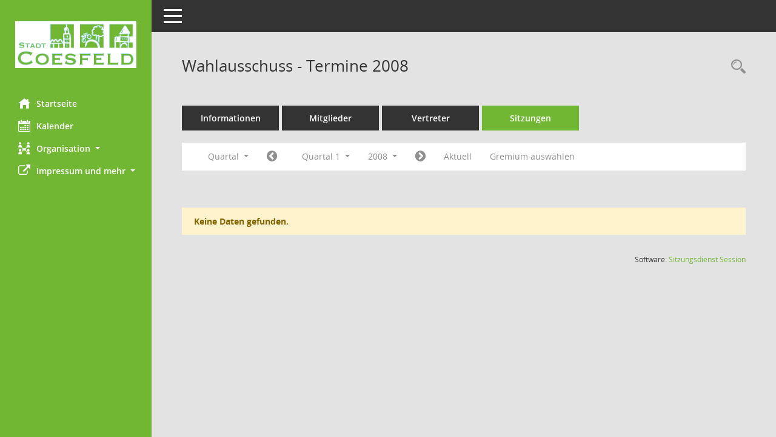

--- FILE ---
content_type: text/html; charset=UTF-8
request_url: https://buergerinfo.coesfeld.de/si0046.php?__cjahr=2008&__cmonat=1&__canz=3&smccont=85&__osidat=d&__ksigrnr=20&__cselect=131072
body_size: 4023
content:
<!DOCTYPE html><html lang="de"  x-ms-format-detection="none"><head><meta charset="utf-8"><meta http-equiv="X-UA-Compatible" content="IE=edge"><meta name="viewport" content="width=device-width, initial-scale=1"><meta name="description" content=""><meta name="author" content="Somacos GmbH & Co. KG,https://www.somacos.de, SessionNet Version 5.5.3 KP4 bi (Layout 6)"><meta name="sessionnet" content="V:050503"/><link rel="shortcut icon" href="im/browser.ico" type="image/x-icon"/><link rel="apple-touch-icon" href="im/somacos57.png" /><link rel="help" href="yhelp1.php" title="Hilfe" /><link rel="start" href="info.php" title="Startseite" /><title>SessionNet |  Wahlausschuss - Termine 2008</title>
<script type="text/javascript">var smcGLOBAL_FUNCTION_STATUS_LOGON = 1;var smcStatus_Logon = false;</script>
<script type="text/javascript" src="yjavascript.js"></script><script type="text/javascript" src="js/shopjavascript.js"></script><meta name="format-detection" content="telephone=no, date=no, address=no, email=no" /><link href="css/styles6.css" rel="stylesheet"><link href="css/styles5_3.css" rel="stylesheet"><link href="css/styles5fct.css" rel="stylesheet"><link href="config/layout/layout5/config.css" rel="stylesheet"><link id="smcglobalprintstyles" rel="stylesheet" type="text/css" media="print" href="css/styles5print.css"><link href="css/responsive.css" rel="stylesheet" media="(max-width:767px)"><link href="css/responsive3.css" rel="stylesheet" media="(max-width:767px)"><!--[if lt IE 9]><script src="js/smchtml5shiv.min.js"></script><script src="js/smcrespond.min.js"></script><![endif]--></head><body id="smc_body" class="smc-body">
<!-- #wrapper --><div id="wrapper" class="smclayout smc_page_si0046_layout"><div id="sidebar-wrapper" role="navigation" aria-label="Hauptmenü" class="smc-nav-config smc-pr-n"><div class="logo smc-config-logo"><a  href="info.php" title="Hier gelangen Sie zur Startseite dieser Webanwendung." aria-label="Hier gelangen Sie zur Startseite dieser Webanwendung." class="smce-a-u" ><img src="config/layout/layout5/logo.png" class="img-responsive smc-img-logo" alt="Logo" /></a></div><ul id="sidebar-nav" class="nav nav-pills nav-stacked"><li class="nav-item smc-nav-online"><a  href="info.php" title="Hier gelangen Sie zur Startseite dieser Webanwendung." aria-label="Hier gelangen Sie zur Startseite dieser Webanwendung." class="smce-a-u nav-link smcmenu1 smc-ct1" ><i class="smc smc-home" aria-hidden="true"></i>Startseite</a></li> <li class="nav-item smc-nav-online"><a  href="si0040.php" title="Diese Seite enth&auml;lt eine kalendarische &Uuml;bersicht der Sitzungstermine f&uuml;r einen Monat." aria-label="Diese Seite enth&auml;lt eine kalendarische &Uuml;bersicht der Sitzungstermine f&uuml;r einen Monat." class="smce-a-u nav-link smcmenu1 smc-ct1" ><i class="smc smc-calendar" aria-hidden="true"></i>Kalender</a></li> <li class="nav-item smc-nav-online"><a id="smc_nav_group_org" aria-expanded="false" role="button" data-toggle="collapse" aria-controls="smc_nav_group_sub_org" href="#smc_nav_group_sub_org"><span><i class="smc smc-network-connection" aria-hidden="true"></i>Organisation</span> <span class="caret"></span></a><ul id="smc_nav_group_sub_org" class="nav collapse" role="menu" aria-labelledby="smc_nav_group_org"><li class="smc-nav-link"><a  href="kp0041.php" title="Diese Seite listet die Personen, die im Sitzungsdienst als Mitglieder registriert sind, auf. Als Filter dienen neben den Anfangsbuchstaben der Nachnamen die Zeitr&auml;ume." aria-label="Diese Seite listet die Personen, die im Sitzungsdienst als Mitglieder registriert sind, auf. Als Filter dienen neben den Anfangsbuchstaben der Nachnamen die Zeitr&auml;ume." class="smce-a-u" >Mandatstr&auml;ger</a></li><li class="smc-nav-link"><a  href="gr0040.php" title="Diese Seite zeigt eine Liste der Gremien, f&uuml;r die im Sitzungsdienst Informationen verwaltet werden. Als Filter stehen die Zeitr&auml;ume zur Verf&uuml;gung." aria-label="Diese Seite zeigt eine Liste der Gremien, f&uuml;r die im Sitzungsdienst Informationen verwaltet werden. Als Filter stehen die Zeitr&auml;ume zur Verf&uuml;gung." class="smce-a-u" >Gremien</a></li></ul></li><li class="nav-item smc-nav-online"><a id="smc_nav_group_extern" aria-expanded="false" role="button" data-toggle="collapse" aria-controls="smc_nav_group_sub_extern" href="#smc_nav_group_sub_extern"><span><i class="fa fa-external-link" aria-hidden="true"></i>Impressum und mehr</span> <span class="caret"></span></a><ul id="smc_nav_group_sub_extern" class="nav collapse" role="menu" aria-labelledby="smc_nav_group_extern"><li class="smc-nav-link smc-nav-link-extern"><a href="https://buergerinfo.coesfeld.de/helpical.php" title="Externer Link: Termine abonnieren" aria-label="Externer Link: Termine abonnieren" class="smce-a-u" target="_blank"   data-rel="external">Termine abonnieren</a></li><li class="smc-nav-link smc-nav-link-extern"><a href="https://www.coesfeld.de/weitere-informationen/impressum/" title="Externer Link: Impressum" aria-label="Externer Link: Impressum" class="smce-a-u" target="_blank"   data-rel="external">Impressum</a></li><li class="smc-nav-link smc-nav-link-extern"><a href="https://www.coesfeld.de/datenschutz/" title="Externer Link: Datenschutz" aria-label="Externer Link: Datenschutz" class="smce-a-u" target="_blank"   data-rel="external">Datenschutz</a></li><li class="smc-nav-link smc-nav-link-extern"><a href="https://www.coesfeld.de/weitere-informationen/impressum/vps/" title="Externer Link: Elektronische Kommmunikation" aria-label="Externer Link: Elektronische Kommmunikation" class="smce-a-u" target="_blank"   data-rel="external">Elektronische Kommmunikation</a></li><li class="smc-nav-link smc-nav-link-extern"><a href="https://www.coesfeld.de/weitere-informationen/barrierefreiheit/" title="Externer Link: Barrierefreiheit" aria-label="Externer Link: Barrierefreiheit" class="smce-a-u" target="_blank"   data-rel="external">Barrierefreiheit</a></li><li class="smc-nav-link smc-nav-link-extern"><a href="https://www.coesfeld.de/" title="Externer Link: Stadt Coesfeld" aria-label="Externer Link: Stadt Coesfeld" class="smce-a-u" target="_blank"   data-rel="external">Stadt Coesfeld</a></li></ul></li>
</ul><!-- /Sidebar ende smcnav mandatos --></div>
<div id="page-content-wrapper">
<nav id="top-bar" class="navbar navbar-inverse" aria-label="Auswahlmenü"><div id="menu-toggle" class="collapsed" title="Navigation ein- bzw. ausblenden"><span class="sr-only">Toggle navigation</span><span class="icon-bar"></span><span class="icon-bar"></span><span class="icon-bar"></span></div><ul class="nav navbar-nav navbar-right">

</ul></nav>

<div class="page-title" role="navigation" aria-label="Seitentitel und Oberes Menü"><ul class="nav nav-pills smc-nav-actions float-right smc-pr-n" aria-label="Oberes Menü"><li><a  href="recherche.php" title="Rechercheauswahl anzeigen" aria-label="Rechercheauswahl anzeigen" class="" ><i class="smc smc-magnifier" aria-hidden="true"></i><span class="sr-only">Rechercheauswahl</span></a></li></ul><h1 class="smc_h1"> Wahlausschuss - Termine 2008</h1></div>

<div id="page-content" role="main" aria-label="Informationen">
<ul class="nav nav-tabs smcnoprint" id="smcregister" aria-label="Tab Navigation">
<li class="nav-item"><a  href="gr0054.php?__kgrnr=20" title="Informationen" aria-label="Informationen" class="smce-a-u nav-link" >Informationen</a></li><li class="nav-item"><a  href="kp0040.php?__kgrnr=20" title="Mitglieder" aria-label="Mitglieder" class="smce-a-u nav-link" >Mitglieder</a></li><li class="nav-item"><a  href="kp0042.php?__kgrnr=20" title="Vertreter" aria-label="Vertreter" class="smce-a-u nav-link" >Vertreter</a></li><li class="nav-item active smc-ct1" aria-selected="true"><a  href="si0046.php?smccont=85&__cselect=65536&__cfid=65536&__canz=12&__cmonat=1&__osidat=d&__kgsgrnr=20" title="Sitzungen" aria-label="Sitzungen" class="smce-a-u nav-link" >Sitzungen</a></li>
</ul>
<div id="smcfiltermenu" class="smcnoprint smc-filter-bar"><ul class="nav nav-pills">

<li class="nav-item dropdown xxx"><a aria-expanded="false" aria-haspopup="true" role="button" data-toggle="dropdown" class="nav-link dropdown-toggle" href="#">Quartal <span class="caret"></span></a><ul class="smcfiltermenu_g8 dropdown-menu dropdown-menu-right"><a class="smce-a-u dropdown-item smcfiltermenu" href="si0046.php?__cselect=65536&__cfid=65536&__cjahr=2008&smccont=85&__osidat=d&__ksigrnr=20&__canz=12&__cmonat=1" title="Jahr">Jahr</a><a class="smce-a-u dropdown-item smcfiltermenuselected" href="si0046.php?__cselect=131072&__cfid=131072&__cjahr=2008&__cmonat=1&smccont=85&__osidat=d&__ksigrnr=20&__canz=3" title="Quartal">Quartal</a><a class="smce-a-u dropdown-item smcfiltermenu" href="si0046.php?__cselect=262144&__cfid=262144&__cjahr=2008&__cmonat=1&smccont=85&__osidat=d&__ksigrnr=20&__canz=1" title="Monat">Monat</a></ul></li><li class="nav-item"><a  href="si0046.php?__cjahr=2007&__cmonat=10&__canz=3&smccont=85&__osidat=d&__ksigrnr=20&__cselect=131072" title="Jahr: 2007 Monat: 10" aria-label="Jahr: 2007 Monat: 10" class="smce-a-u nav-link smcfiltermenuprev" ><i class="fa fa-chevron-circle-left smcfontawesome"></i></a></li><li class="nav-item dropdown"><a x="y" id="smce09060000000004" aria-expanded="false" aria-haspopup="true" aria-label="Quartal auswählen" title="Quartal auswählen" role="button" data-toggle="dropdown" class="nav-link dropdown-toggle" href="#">Quartal 1 <span class="caret"></span></a><div class="smcfiltermenuquartal dropdown-menu dropdown-menu-right" aria-labelledby="smce09060000000004"><a  href="si0046.php?__cjahr=2008&__cmonat=1&__canz=3&smccont=85&__osidat=d&__ksigrnr=20&__cselect=131072" title="Jahr: 2008" aria-label="Jahr: 2008" class="smce-a-u dropdown-item smcfiltermenuquartal" >Quartal 1</a><a  href="si0046.php?__cjahr=2008&__cmonat=4&__canz=3&smccont=85&__osidat=d&__ksigrnr=20&__cselect=131072" title="Jahr: 2008" aria-label="Jahr: 2008" class="smce-a-u dropdown-item smcfiltermenuquartal" >Quartal 2</a><a  href="si0046.php?__cjahr=2008&__cmonat=7&__canz=3&smccont=85&__osidat=d&__ksigrnr=20&__cselect=131072" title="Jahr: 2008" aria-label="Jahr: 2008" class="smce-a-u dropdown-item smcfiltermenuquartal" >Quartal 3</a><a  href="si0046.php?__cjahr=2008&__cmonat=10&__canz=3&smccont=85&__osidat=d&__ksigrnr=20&__cselect=131072" title="Jahr: 2008" aria-label="Jahr: 2008" class="smce-a-u dropdown-item smcfiltermenuquartal" >Quartal 4</a></div></li><li class="nav-item dropdown smc-dropdown-short"><a x="y" id="smce09060000000001" aria-expanded="false" aria-haspopup="true" aria-label="Jahr auswählen" title="Jahr auswählen" role="button" data-toggle="dropdown" class="nav-link dropdown-toggle" href="#">2008 <span class="caret"></span></a><div class="smcfiltermenuyear dropdown-menu dropdown-menu-right" aria-labelledby="smce09060000000001"><a  href="si0046.php?__cjahr=2028&__cmonat=1&__canz=3&smccont=85&__osidat=d&__ksigrnr=20&__cselect=131072" title="Jahr: 2028 Monat: 1" aria-label="Jahr: 2028 Monat: 1" class="smce-a-u dropdown-item smcfiltermenuyear" >2028</a><a  href="si0046.php?__cjahr=2027&__cmonat=1&__canz=3&smccont=85&__osidat=d&__ksigrnr=20&__cselect=131072" title="Jahr: 2027 Monat: 1" aria-label="Jahr: 2027 Monat: 1" class="smce-a-u dropdown-item smcfiltermenuyear" >2027</a><a  href="si0046.php?__cjahr=2026&__cmonat=1&__canz=3&smccont=85&__osidat=d&__ksigrnr=20&__cselect=131072" title="Jahr: 2026 Monat: 1" aria-label="Jahr: 2026 Monat: 1" class="smce-a-u dropdown-item smcfiltermenuyear smcfiltermenuyearnow" >2026</a><a  href="si0046.php?__cjahr=2025&__cmonat=1&__canz=3&smccont=85&__osidat=d&__ksigrnr=20&__cselect=131072" title="Jahr: 2025 Monat: 1" aria-label="Jahr: 2025 Monat: 1" class="smce-a-u dropdown-item smcfiltermenuyear" >2025</a><a  href="si0046.php?__cjahr=2024&__cmonat=1&__canz=3&smccont=85&__osidat=d&__ksigrnr=20&__cselect=131072" title="Jahr: 2024 Monat: 1" aria-label="Jahr: 2024 Monat: 1" class="smce-a-u dropdown-item smcfiltermenuyear" >2024</a><a  href="si0046.php?__cjahr=2023&__cmonat=1&__canz=3&smccont=85&__osidat=d&__ksigrnr=20&__cselect=131072" title="Jahr: 2023 Monat: 1" aria-label="Jahr: 2023 Monat: 1" class="smce-a-u dropdown-item smcfiltermenuyear" >2023</a><a  href="si0046.php?__cjahr=2022&__cmonat=1&__canz=3&smccont=85&__osidat=d&__ksigrnr=20&__cselect=131072" title="Jahr: 2022 Monat: 1" aria-label="Jahr: 2022 Monat: 1" class="smce-a-u dropdown-item smcfiltermenuyear" >2022</a><a  href="si0046.php?__cjahr=2021&__cmonat=1&__canz=3&smccont=85&__osidat=d&__ksigrnr=20&__cselect=131072" title="Jahr: 2021 Monat: 1" aria-label="Jahr: 2021 Monat: 1" class="smce-a-u dropdown-item smcfiltermenuyear" >2021</a><a  href="si0046.php?__cjahr=2020&__cmonat=1&__canz=3&smccont=85&__osidat=d&__ksigrnr=20&__cselect=131072" title="Jahr: 2020 Monat: 1" aria-label="Jahr: 2020 Monat: 1" class="smce-a-u dropdown-item smcfiltermenuyear" >2020</a><a  href="si0046.php?__cjahr=2019&__cmonat=1&__canz=3&smccont=85&__osidat=d&__ksigrnr=20&__cselect=131072" title="Jahr: 2019 Monat: 1" aria-label="Jahr: 2019 Monat: 1" class="smce-a-u dropdown-item smcfiltermenuyear" >2019</a><a  href="si0046.php?__cjahr=2018&__cmonat=1&__canz=3&smccont=85&__osidat=d&__ksigrnr=20&__cselect=131072" title="Jahr: 2018 Monat: 1" aria-label="Jahr: 2018 Monat: 1" class="smce-a-u dropdown-item smcfiltermenuyear" >2018</a><a  href="si0046.php?__cjahr=2017&__cmonat=1&__canz=3&smccont=85&__osidat=d&__ksigrnr=20&__cselect=131072" title="Jahr: 2017 Monat: 1" aria-label="Jahr: 2017 Monat: 1" class="smce-a-u dropdown-item smcfiltermenuyear" >2017</a><a  href="si0046.php?__cjahr=2016&__cmonat=1&__canz=3&smccont=85&__osidat=d&__ksigrnr=20&__cselect=131072" title="Jahr: 2016 Monat: 1" aria-label="Jahr: 2016 Monat: 1" class="smce-a-u dropdown-item smcfiltermenuyear" >2016</a><a  href="si0046.php?__cjahr=2015&__cmonat=1&__canz=3&smccont=85&__osidat=d&__ksigrnr=20&__cselect=131072" title="Jahr: 2015 Monat: 1" aria-label="Jahr: 2015 Monat: 1" class="smce-a-u dropdown-item smcfiltermenuyear" >2015</a><a  href="si0046.php?__cjahr=2014&__cmonat=1&__canz=3&smccont=85&__osidat=d&__ksigrnr=20&__cselect=131072" title="Jahr: 2014 Monat: 1" aria-label="Jahr: 2014 Monat: 1" class="smce-a-u dropdown-item smcfiltermenuyear" >2014</a><a  href="si0046.php?__cjahr=2013&__cmonat=1&__canz=3&smccont=85&__osidat=d&__ksigrnr=20&__cselect=131072" title="Jahr: 2013 Monat: 1" aria-label="Jahr: 2013 Monat: 1" class="smce-a-u dropdown-item smcfiltermenuyear" >2013</a><a  href="si0046.php?__cjahr=2012&__cmonat=1&__canz=3&smccont=85&__osidat=d&__ksigrnr=20&__cselect=131072" title="Jahr: 2012 Monat: 1" aria-label="Jahr: 2012 Monat: 1" class="smce-a-u dropdown-item smcfiltermenuyear" >2012</a><a  href="si0046.php?__cjahr=2011&__cmonat=1&__canz=3&smccont=85&__osidat=d&__ksigrnr=20&__cselect=131072" title="Jahr: 2011 Monat: 1" aria-label="Jahr: 2011 Monat: 1" class="smce-a-u dropdown-item smcfiltermenuyear" >2011</a><a  href="si0046.php?__cjahr=2010&__cmonat=1&__canz=3&smccont=85&__osidat=d&__ksigrnr=20&__cselect=131072" title="Jahr: 2010 Monat: 1" aria-label="Jahr: 2010 Monat: 1" class="smce-a-u dropdown-item smcfiltermenuyear" >2010</a><a  href="si0046.php?__cjahr=2009&__cmonat=1&__canz=3&smccont=85&__osidat=d&__ksigrnr=20&__cselect=131072" title="Jahr: 2009 Monat: 1" aria-label="Jahr: 2009 Monat: 1" class="smce-a-u dropdown-item smcfiltermenuyear" >2009</a><a  href="si0046.php?__cjahr=2008&__cmonat=1&__canz=3&smccont=85&__osidat=d&__ksigrnr=20&__cselect=131072" title="Jahr: 2008 Monat: 1" aria-label="Jahr: 2008 Monat: 1" class="smce-a-u dropdown-item smcfiltermenuyear smcfiltermenuselected" >2008</a><a  href="si0046.php?__cjahr=2007&__cmonat=1&__canz=3&smccont=85&__osidat=d&__ksigrnr=20&__cselect=131072" title="Jahr: 2007 Monat: 1" aria-label="Jahr: 2007 Monat: 1" class="smce-a-u dropdown-item smcfiltermenuyear" >2007</a><a  href="si0046.php?__cjahr=2006&__cmonat=1&__canz=3&smccont=85&__osidat=d&__ksigrnr=20&__cselect=131072" title="Jahr: 2006 Monat: 1" aria-label="Jahr: 2006 Monat: 1" class="smce-a-u dropdown-item smcfiltermenuyear" >2006</a><a  href="si0046.php?__cjahr=2005&__cmonat=1&__canz=3&smccont=85&__osidat=d&__ksigrnr=20&__cselect=131072" title="Jahr: 2005 Monat: 1" aria-label="Jahr: 2005 Monat: 1" class="smce-a-u dropdown-item smcfiltermenuyear" >2005</a><a  href="si0046.php?__cjahr=2004&__cmonat=1&__canz=3&smccont=85&__osidat=d&__ksigrnr=20&__cselect=131072" title="Jahr: 2004 Monat: 1" aria-label="Jahr: 2004 Monat: 1" class="smce-a-u dropdown-item smcfiltermenuyear" >2004</a><a  href="si0046.php?__cjahr=2003&__cmonat=1&__canz=3&smccont=85&__osidat=d&__ksigrnr=20&__cselect=131072" title="Jahr: 2003 Monat: 1" aria-label="Jahr: 2003 Monat: 1" class="smce-a-u dropdown-item smcfiltermenuyear" >2003</a><a  href="si0046.php?__cjahr=2002&__cmonat=1&__canz=3&smccont=85&__osidat=d&__ksigrnr=20&__cselect=131072" title="Jahr: 2002 Monat: 1" aria-label="Jahr: 2002 Monat: 1" class="smce-a-u dropdown-item smcfiltermenuyear" >2002</a></div></li><li class="nav-item"><a  href="si0046.php?__cjahr=2008&__cmonat=4&__canz=3&smccont=85&__osidat=d&__ksigrnr=20&__cselect=131072" title="Jahr: 2008 Monat: 4" aria-label="Jahr: 2008 Monat: 4" class="smce-a-u nav-link smcfiltermenunext debug_l6_12" ><i class="fa fa-chevron-circle-right smcfontawesome"></i></a></li><li class="nav-item"><a  href="si0046.php?__cjahr=2026&__cmonat=1&__canz=3&smccont=85&__osidat=d&__ksigrnr=20&__cselect=131072" title="Quartal: Aktuell" aria-label="Quartal: Aktuell" class="smce-a-u nav-link smcfiltermenunow smcdebugnow4" >Aktuell</a></li><li class="nav-item"><a  href="gr0040.php?smccols=99" title="Gremium auswählen" aria-label="Gremium auswählen" class="smce-a-u nav-link" >Gremium auswählen</a></li><li class="nav-item clearfix visible-xs-block"></li>
</ul>
</div>
<br /><p class="alert alert-warning smc-pr-n">Keine Daten gefunden.</p>

</div><!-- /page-content-1 -->
</div><!-- /page-content-wrapper -->
<footer aria-label="Fusszeile mit Seiteninformationen"><div class="d-flex justify-content-between"><div id="smcmenubottom" title="Diese Men&uuml;leiste enth&auml;lt Funktionen f&uuml;r die Steuerung der aktuellen Seite."><ul class="list-inline"></ul></div><div id="smcsomacosinfo" class="text-right"><span lang="en">Software: </span><a href="https://somacos.de/loesungen/sitzungsmanagement/session/" class="smc-link-normal" target="_blank" title="Zum Hersteller dieser Sitzungsdienst-Software: Somacos GmbH &amp; Co. KG - in einem neuen Browserfenster">Sitzungsdienst <span lang="en">Session</span><span class="sr-only">(Wird in neuem Fenster geöffnet)</span></a></div></div></footer>
</div><!-- /wrapper -->
<script type="text/javascript" src="js/smcjquery_min.js?v=3.5.1"></script>
<script type="text/javascript" src="js/smcpopper_min.js"></script>
<script type="text/javascript" src="js/smcbootstrap.bundle.min.js"></script>
<script type="text/javascript" src="js/smcmvc1.js"></script>		<!-- Menu Toggle Script -->
		<script>
		//Menu Toggle Script Variante "Nav bei < 991 dynamisch" (2):
		$("#menu-toggle").click(function (e) {
			    e.preventDefault();
			    //alert('toggled');
			    $("#wrapper").toggleClass("toggled");
		});
			    document.addEventListener('DOMContentLoaded', function () {
				        $(window).on('resize', updateToggle);
				        updateToggle();
			    });
		    function updateToggle() {
			        if ($(window).width() < 991) {
				            $('#wrapper').addClass('toggled');
			        }
		    }
		    function runToggle() {
			        //Einklappen erzwingen:
			        //alert('runtoggle 2');
			        $('#wrapper').addClass('toggled');
		    }
		</script>

<script type="text/javascript">
function smcGlobalGKI2(){return '124482145';}function smcGlobalSMCLAYOUT(){return 'wrapper';}function smcGlobal_AJAX_KEINRECHT(){return 'ajax.0';}function smcGlobalDebug(){return false;}function smcGlobal_HB(){return 'https://buergerinfo.coesfeld.de';}
</script>
</body></html>